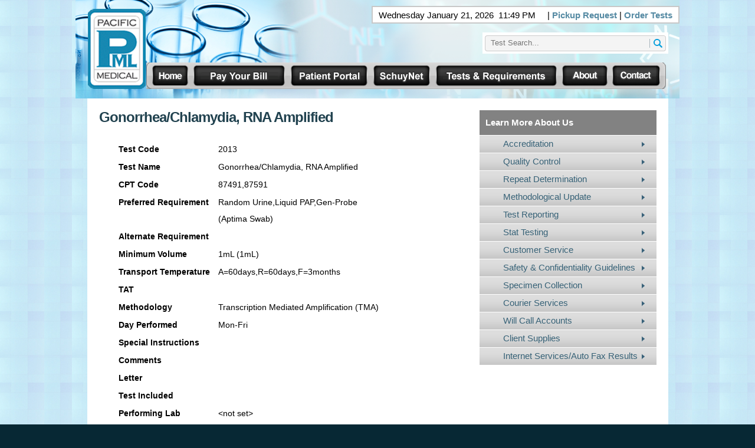

--- FILE ---
content_type: text/html; charset=UTF-8
request_url: https://www.pacificmedlab.com/test-details.php?id=174
body_size: 3022
content:
<!DOCTYPE html>
<html>
	<head>
		<meta http-equiv="Content-Type" content="text/html; charset=utf-8">  
		<title>Gonorrhea/Chlamydia, RNA Amplified - Test Details - PML | Pacific Medical Laboratory</title>
		<link rel="stylesheet" type="text/css" href="reset_css.css">
		<script type="text/javascript" src="js/jquery.js"></script>
		<script type="text/javascript" src="js/jquery.tablesorter.min.js"></script>
		<script type="text/javascript">$(function() {$("table").tablesorter()});</script>
		<script type="text/javascript" src="js/env.js"></script>
		<link rel="stylesheet" type="text/css" href="style.css">
	</head>
<body>
	<div id="box">
	<div class="first_container">
			<div id="per">
			</div>
			<div id="ld-box">
				<div id="login">
						<script type="text/javascript">
						var d = new Date();
	
						
						var monthNames = [ "January", "February", "March", "April", "May", "June", "July", "August", "September", "October", "November", "December" ];
						
						var curr_date = d.getDate();
						var curr_year = d.getFullYear();
						var dayNames = [ "Sunday", "Monday", "Tuesday", "Wednesday", "Thursday", "Friday", "Saturday",  ];
						
						
						document.write( dayNames[d.getDay()] +  "&nbsp;" +monthNames[d.getMonth()] + "&nbsp;" + curr_date + ",&nbsp;" + curr_year + "&nbsp;" );
						
						</script> 
						<script type="text/javascript">
							var currentTime = new Date()
							var hr = currentTime.getHours()
								if (hr > 12){
								hr -= 12
								}
								if (hr < 10){
								hr = " " + hr
								}
							var min = currentTime.getMinutes()
							var ampm = " PM "
							if (min < 10){
							min = "0" + min
							}
							document.write(hr + ":" + min + " " + ampm)
							if (hr < 12){
							ampm = " AM "
							}
							if (min < 10){
							min = "0" + min
							}
							
						
						</script>			
						 &nbsp; &nbsp;
						           |
		  <a style="color:#558aa3; font-weight:bold;" href="https://secure.ontime360.com/sites/Pacmedlab/" target="_blank">Pickup Request</a>
		  |
		  <a style="color:#558aa3; font-weight:bold;" href="https://www.multimedrx.com/lab-work" target="_blank">Order Tests</a>

				</div>
			</div>
			</div>
		<div class="top_container">
			<a href="/">
				<img style="border:none;" id="logo" src="images/pacific-med-lab-logo.png" alt="pacific-med-lab"/>
			</a>
			<div style="position: absolute; margin-left: 690px; top: 55px; width: 315px; height: 36px; background:url('/images/input_bg.png') no-repeat;">
				<form method="GET" action="/search.php" style="padding: 6px 0px 0px 10px;">
				<input type="text" class="left" style="padding: 4px; width: 250px; border: none; background-color: #f4f4f4;" maxlength="40" name="keywords" onfocus="value=''" onblur="value='Test Search...'" placeholder="Test Search..."/>
				<input type="submit" class="left" style="background:url('images/search_icon.png') no-repeat; border:none; margin-left: 17px; width: 24px; height: 24px; cursor: pointer;" value=""/>
				<div class="clear"></div>
				</form>
			</div>		
			<div class="rhm1" id="nav">
				<div class="rhm1-bg" id="nav-bg">
					<ul>
						<li  id="home"><a href="index.php"><span>Home</span></a></li>
						<li   id="tests-requirements" ><a href="paybill.php"><span>Tests &amp; Requirements</span></a></li>	
						<li  id="my-test-results"><a href="https://result.pacificmedlab.com/patient" target="_blank"><span>Patient Portal</span></a></li>		
						<li  id="schuynet"><a href="https://result.pacificmedlab.com/clinician" target="_blank"><span>Schuy.net</span></a></li>
						<li  id="insurance"><a href="tests-requirements.php"><span>Contracted health Insurance</span></a></li>
						<li  id="about"><a href="about.php"><span>About</span></a></li>
						<li  id="contact"><a href="contact.php"><span>Contact</span></a></li>
						
					</ul>
				</div>
			</div>
		</div>
	</div>
	<div style="clear:both"></div>
		<div id="w-container">
			<div id="w-con-bg">
				<div id="main_content">
					<div class="cont_content_wrap">
						<div class="cont_content">
							<h1>Gonorrhea/Chlamydia, RNA Amplified</h1>
							<br>
																					<table style="width: 95%;line-height: 2; padding-left: 5%; margin-bottom: 100px;">
								<tbody>
									<tr>
										<td style="width: 30%; font-weight: bold;">Test Code</td>
										<td style="width: 50%; padding-right: 20%;">2013</td>
									</tr>
									<tr>
										<td style="width: 30%; font-weight: bold;">Test Name</td>
										<td style="width: 70%;">Gonorrhea/Chlamydia, RNA Amplified</td>
									</tr>
									<tr>
										<td style="width: 30%; font-weight: bold;">CPT Code</td>
										<td style="width: 50%; padding-right: 20%;">87491,87591</td>
									</tr>
									<tr>
										<td style="width: 30%; font-weight: bold;">Preferred Requirement</td>
										<td style="width: 50%; padding-right: 20%;">Random Urine,Liquid PAP,Gen-Probe (Aptima Swab)</td>
									</tr>
									<tr>
										<td style="width: 30%; font-weight: bold;">Alternate Requirement</td>
										<td style="width: 50%; padding-right: 20%;"></td>
									</tr>
									<tr>
										<td style="width: 30%; font-weight: bold;">Minimum Volume</td>
										<td style="width: 50%; padding-right: 20%;">1mL (1mL)</td>
									</tr>
									<tr>
										<td style="width: 30%; font-weight: bold;">Transport Temperature</td>
										<td style="width: 50%; padding-right: 20%;">A=60days,R=60days,F=3months</td>
									</tr>
									<tr>
										<td style="width: 30%; font-weight: bold;">TAT</td>
										<td style="width: 50%; padding-right: 20%;"></td>
									</tr>
									<tr>
										<td style="width: 30%; font-weight: bold;">Methodology</td>
										<td style="width: 50%; padding-right: 20%;">Transcription Mediated Amplification (TMA)</td>
									</tr>
									<tr>
										<td style="width: 30%; font-weight: bold;">Day Performed</td>
										<td style="width: 50%; padding-right: 20%;">Mon-Fri</td>
									</tr>
									<tr>
										<td style="width: 30%; font-weight: bold;">Special Instructions</td>
										<td style="width: 50%; padding-right: 20%;"></td>
									</tr>
									<tr>
										<td style="width: 30%; font-weight: bold;">Comments</td>
										<td style="width: 50%; padding-right: 20%;"></td>
									</tr>
									<tr>
										<td style="width: 30%; font-weight: bold;">Letter</td>
										<td style="width: 50%; padding-right: 20%;"></td>
									</tr>
									<tr>
										<td style="width: 30%; font-weight: bold;">Test Included</td>
										<td style="width: 50%; padding-right: 20%;"></td>
									</tr>
									<tr>
										<td style="width: 30%; font-weight: bold;">Performing Lab</td>
										<td style="width: 50%; padding-right: 20%;">&lt;not set&gt;</td>
									</tr>
									<tr>
										<td style="width: 30%; font-weight: bold;">Clinical Significance</td>
										<td style="width: 50%; padding-right: 20%;"></td>
									</tr>
								</tbody>
							</table>
														
						</div>
					</div>
					<div id="side-bar">
	<h4>Learn More About Us</h4>
	<ul>
		<li><a href="accreditation.php">Accreditation</a></li>
		<li><a href="quality-control.php">Quality Control</a></li>
		<li><a href="repeat-determination.php">Repeat Determination </a></li>
		<li><a href="methodological-update.php">Methodological Update </a></li>
		<li><a href="test-reporting.php">Test Reporting </a></li>
		<li><a href="stat-testing.php">Stat Testing </a></li>
		<li><a href="customer-service.php">Customer Service </a></li>
		<li><a href="safety.php">Safety & Confidentiality Guidelines </a></li>
		<li><a href="specimen-collection.php">Specimen Collection </a></li>
		<li><a href="courier-services.php">Courier Services </a></li>
		<li><a href="will-call.php">Will Call Accounts </a></li>
		<li><a href="client-supplies.php">Client Supplies </a></li>
		<li><a href="results-services.php">Internet Services/Auto Fax Results</a></li><br/>
	</ul>
</div>					<div class="clear"></div>
					</div>
					<div class="clear"></div>
			</div>
			</div>
				<div style="clear:both"></div>
<div class="footer">
		<div class="footer_column">
					<h5>MAP & DIRECTIONS</h5>
					<hr>
					<iframe width="275" height="160" frameborder="0" scrolling="no" marginheight="0" marginwidth="0" src="https://www.google.com/maps/embed?pb=!1m18!1m12!1m3!1d3319.744318988197!2d-117.83117928479446!3d33.68968408070612!2m3!1f0!2f0!3f0!3m2!1i1024!2i768!4f13.1!3m3!1m2!1s0x80dcdc2707fde20f%3A0x3118565fa85047ea!2s15+Corporate+Park%2C+Irvine%2C+CA+92606!5e0!3m2!1sen!2sus!4v1556862219802!5m2!1sen!2sus;output=embed"></iframe><br />
					<a href="contact.php" title="PML">
						
						<span style="color:#fff;">15 Corporate Park<br/>
						Irvine, CA 92606
					</a>
				</div>
				<div class="footer_column">
					<h5>MAIN OFFICE</h5>
					<hr>
					
					<div class="footer_table_wrap">
						<table>
							<tbody>
								<tr>
									<td>15 Corporate Park
									</td>
								</tr>
								<tr>
									<td>Irvine, CA 92606</td>
								</tr>
								<!-- Per Ticket TJB-953-70125 -->
								<!--
								<tr>
									<td><a href="https://maps.google.com/maps?f=q&amp;source=embed&amp;hl=en&amp;geocode=&amp;q=15+Corporate+Park+Irvine,+CA+92606&amp;aq=&amp;sll=33.698601,-117.927439&amp;sspn=0.009015,0.019269&amp;ie=UTF8&amp;hq=&amp;hnear=15+Corporate+Park+Irvine,+California+92606&amp;t=m&amp;z=14&amp;ll=33.659009,-117.769338" target="_blank">Get Directions Using Google Maps</a></td>
								</tr>
								-->
								<!-- Per Ticket TJB-953-70125 -->
								<tr>
									<td><a href="/contact.php" style="color:#6afaff;font-weight:bold;text-decoration:underline;font-style:italic;font-size:17px;">OTHER LOCATIONS</a></td>
								</tr>
								<tr>
									<td>Toll Free: (877) 972-2228, Fax: (714) 972-2221</td>
								</tr>
								<tr>
									<td>Tel: (714) 972-2222, (949) 346-1111</td>
								</tr>
								</tr>								
							</tbody>
						</table>
						<h5>COPYRIGHT</h5>
					    <hr>
				    	&copy;2023 PML, All rights reserved.<br>
				    	</div>
										<div class="clear"></div>
				</div>
				
				<div class="footer_column">
						<h5>ORDER TESTS</h5>
					<hr>
			    	<a href="https://www.multimedrx.com/lab-work" target="_blank">
			    	<img style="border:none;" id="logo" src="images/mmrx.png" alt="mmrx"/>
			        </a>			
					<br><br><br><br><br>
					<h5>SITE MAP</h5>
					<hr>
					<div class="footer_table_wrap">
						<table>
							<tbody>
								<tr>
									<td style="width: 25%;"><a href="/index.php">Home</a></td>
									<td style="width: 25%;"><a href="/tests-requirements.php">Tests &amp; Requirements</a></td>
								</tr>
								<tr>
									<td style="width: 25%;"><a href="/my-test-results.php">My Test Results</a></td>
									<td style="width: 25%;"><a href="/insurance.php">Health Insurances</a></td>
								</tr>
								<tr>
									<td style="width: 25%;"><a href="/about.php">About</a></td>
									<td style="width: 25%;"><a href="/contact.php">Contact</a></td>
									
								</tr>
								<tr>
							
								</tr>
							</tbody>
						</table>
					<!--<a href="http://www.hightechwebdesigners.com/" target="_blank" title="High Tech Web Designers">Designed by High Tech Web Designers</a>
					-->
					</div>
				</div>
				<div class="clear"></div>
	</div>
</body>

<script>'undefined'=== typeof _trfq || (window._trfq = []);'undefined'=== typeof _trfd && (window._trfd=[]),_trfd.push({'tccl.baseHost':'secureserver.net'},{'ap':'cpsh-oh'},{'server':'p3plzcpnl505027'},{'dcenter':'p3'},{'cp_id':'6416952'},{'cp_cache':''},{'cp_cl':'8'}) // Monitoring performance to make your website faster. If you want to opt-out, please contact web hosting support.</script><script src='https://img1.wsimg.com/traffic-assets/js/tccl.min.js'></script></html>

--- FILE ---
content_type: text/css
request_url: https://www.pacificmedlab.com/style.css
body_size: 2073
content:
@charset "utf-8";
/* CSS Document */

h1{
	font-size:24px;
	color:#21424f;
	font-weight:bold;
	margin:0px;
	line-height:1;
	letter-spacing: -1px; 
	padding-bottom:5px;
}

h2{
	font-size:16px;
	color:#21424f;
	font-weight:bold;
	font-family: Arial, Helvetica, sans-serif;
	margin:0px;
	line-height:1;
	padding-bottom:5px;
}

h3{
	font-size:20px;
	color:#21424f;
	font-weight:bold;	
	margin:0px;
	line-height:1.2;
}

h4{
	font-size:15px;
	color:#fff;
	width:300px;
	font-weight:bold;
	background-color:#828282;
	font-family: Arial, Helvetica, sans-serif;
	text-indent:10px;
	position:relative;
	margin-bottom:0px;
	padding:10px 0;
	
}

h5{
	font-size:15px;
	color:#fff;
	font-weight:normal;	
	margin:0px;
	padding-top:10px;
	line-height:1.2;
}

h6{
	font-size:19px;
	color:#084c5c;
	font-weight:bold;
	font-family: Arial, Helvetica, sans-serif;
}

h7{
	font-size:22px;
	color:#006699;
	font-weight:bold;
	font-family: Arial, Helvetica, sans-serif;
	
}

li{
		color:#376277;
}

.left{
	float:left;
}

.right{
	float:right;
}

.fifty{
	width: 50%;
}

b{
	font-weight: bold;
}

i{
	font-style:italic;
}

.center{
	text-align:center;
}

a:link{
	color:#376277;
	text-decoration:none;
	}
	
a:visited{
	color:#376277;
	text-decoration:none;
	}
	
a:hover{
	color:#c8c8c8;
	text-decoration:none;

	}
	
a:active{
	color:#c8c8c8;
	text-decoration:none;
	
	}
	
	
	html body{
		background-color:#072834;
		font-family: "Arial", sans-serif;
	    font-size: 15px;
	    line-height:1.5;
	    	background-image:url(images/pacific-med-lab-blue.jpg) ;
	background-repeat: repeat;
}

td{
	font-size: 14px;
}

#box{
	background-image:url(images/med_lab_bg_2.jpg) ;
	background-repeat: repeat-y;
	width:1024px;
	margin:auto;
}

.top_container{
	background-image:url(images/header5.png) ;
	background-repeat: no-repeat;
	background-position: top center;
	height: 167px;
	width: 1024px;
}

#w-container{
	clear:both;
	width:985px;
	background-color:#fff;
	margin:auto;
	padding-bottom: 40px;
}

#welcome{
	width:624px;
	float:left;
	margin-top:20px;
	padding-left:20px;

}

.cont_content_wrap{
	width:665px;
	float:left;
	font-size: 14px;
}

.cont_content{
	padding: 20px;
	position: relative;
}

.cont_content p{
	margin-top: 10px;
	font-size: 14px;
}

.cont_content a{
	color: blue;
	text-decoration: underline;
}

#welcome img{
	float:right;
	padding:20px 20px 0px 20px;
}

#welcome p{
	padding:20px 20px 0px 20px;
}

#welcome h3{
	padding:20px 20px 0px 20px;
}

.clear{
	clear:both;
}

#side-bar{
	width:300px;
	float:right;
	position:relative;
	padding-right:20px;
}

#side-bar li a{
	background-image:url(images/grey.png) ;
	background-repeat: no-repeat;
	width:300px;
	height:30px;
	display:block;
}

#side-bar li a:hover{
	background-image:url(images/gwhite.png) ;
	background-repeat: no-repeat;
	width:300px;
	height:30px;
	display:block;
}

#side-bar  a:link{
	color:#376277;
	text-decoration:none;
	}
	
#side-bar  a:visited{
	color:#376277;
	text-decoration:none;
	}
	
#side-bar  a:hover{
	color:#376277;
	text-decoration:none;

	}
	
#side-bar a:active{
	color:#376277;
	text-decoration:none;
	
	}

#side-bar li {
	list-style:none;
	text-indent:40px;
	line-height:2;
}



#logo{
	float:left;
	padding-left:20px;
	margin-top: 15px;
}

#nav-bg li{ 
	list-style:none;
	float:left;
}

#nav{
	overflow:hidden;
	height:48px;
	float:left;
	padding-right:20px;
	position:relative;
	top:75px;
}


#home a{
	display:block;
	background-image: url(images/home.png);
	background-repeat: no-repeat;
	width:74px;
	height:48px;
	text-indent:-99999px;
	overflow:hidden;
}
#home a:hover{
	background:transparent url(images/home-hover.png);
	background-repeat: no-repeat;
}
#home2 a{
	display:block;
	background-image: url(images/home-hover.png);
	background-repeat: no-repeat;
	width:74px;
	height:48px;
	text-indent:-99999px;
	overflow:hidden;
}

#tests-requirements a{
	display:block;
	background-image: url(images/tests-requirements.png);
	background-repeat: no-repeat;
	width:165px;
	height:48px;
	text-indent:-99999px;
	overflow:hidden;
}
#tests-requirements a:hover{
	background:transparent url(images/tests-requirements-hover.png);
	background-repeat: no-repeat;
}
#tests-requirements2 a{
	display:block;
	background-image: url(images/tests-requirements-hover.png);
	background-repeat: no-repeat;
	width:165px;
	height:48px;
	text-indent:-99999px;
	overflow:hidden;
}

#my-test-results a{
	display:block;
	background-image: url(images/my-test-results.png);
	background-repeat: no-repeat;
	width:140px;
	height:48px;
	text-indent:-99999px;
	overflow:hidden;
}
#my-test-results a:hover{
	background:transparent url(images/my-test-results-hover.png);
	background-repeat: no-repeat;
}
#my-test-results2 a{
	display:block;
	background-image: url(images/my-test-results-hover.png);
	background-repeat: no-repeat;
	width:140px;
	height:48px;
	text-indent:-99999px;
	overflow:hidden;
}
#schuynet a{
	display:block;
	background-image: url(images/schuynet.png);
	background-repeat: no-repeat;
	width:106px;
	height:48px;
	text-indent:-99999px;
	overflow:hidden;
}
#schuynet a:hover{
	background:transparent url(images/schuynet-hover.png);
	background-repeat: no-repeat;
}

#insurance a{
	display:block;
	background-image: url(images/insurance.png);
	background-repeat: no-repeat;
	width:214px;
	height:48px;
	text-indent:-99999px;
	overflow:hidden;
}
#insurance a:hover{
	background:transparent url(images/insurance-hover.png);
	background-repeat: no-repeat;
}
#insurance2 a{
	display:block;
	background-image: url(images/insurance-hover.png);
	background-repeat: no-repeat;
	width:214px;
	height:48px;
	text-indent:-99999px;
	overflow:hidden;
}


#about a{
	display:block;
	background-image: url(images/about.png);
	background-repeat: no-repeat;
	width:88px;
	height:48px;
	text-indent:-99999px;
	overflow:hidden;
}
#about a:hover{
	background:transparent url(images/about-hover.png);
	background-repeat: no-repeat;
}
#about2 a{
	display:block;
	background-image: url(images/about-hover.png);
	background-repeat: no-repeat;
	width:88px;
	height:48px;
	text-indent:-99999px;
	overflow:hidden;
}

#contact a{
	display:block;
	background-image: url(images/contact.png);
	background-repeat: no-repeat;
	width:94px;
	height:48px;
	text-indent:-99999px;
	overflow:hidden;
}
#contact a:hover{
	background:transparent url(images/contact-hover.png);
	background-repeat: no-repeat;
}
#contact2 a{
	display:block;
	background-image: url(images/contact-hover.png);
	background-repeat: no-repeat;
	width:94px;
	height:48px;
	text-indent:-99999px;
	overflow:hidden;
}



#video{
	float:left;
	padding:10px;
	background-image: url(images/video.png);
	background-repeat: no-repeat;
	
}

#intro-right{
	background-image: url(images/blue.png);
	background-repeat: no-repeat;
	width:325px;
	height:380px;
	float:right;
}

#irp{
	width:241px;
	margin:auto;
	position:relative;
	top:40px;
}

#irp p{
	color:#fff;
}

#irp hr{
	border-style:solid;
	background-color:#fff;
	height:1px;
	color:#fff;
}



	
	
	
.footer{
	width: 100%;
	background:url('images/f_bg.jpg');
	background-repeat: repeat-x;
	height: 294px;
	color:white;
}



.findus{
	margin: 5px 0px;
}

.footer a{
	color: #6987a8;
	text-decoration:none;
	border:none;
}

.footer table{
	width: 100%;
}

.footer td{
	padding: 5px 0px;
	width: 50%;
}

.footer h3{
	margin-top: 10px;
}

.footer_column{
	width: 27%;
	padding: 10px 3%;
	float:left;
	line-height: 1.5;
	font-size: 11px;
}

.footer_table_wrap{
	height: 135px;
}



#per{
	float:right;
	padding-right:40px;
}


#login{
	float:right;
	color:#000;
	padding-right:10px;
	padding-left:10px;
	padding-top:3px;
	padding-bottom:3px;
	position:relative;
	top:10px;
	border-color:#c8c8c8;
	border-style:solid;
	border-width:2px;
	background-color:#fff;
	height:20px;
	text-align:right;
}

#date{
	color:#000;
}

.left_table{
	width: 60%;
	text-align: right;
}

.right_table{
	width: 35%;
	padding-left: 5%;
	text-align: left;
}

.insurance_box{
	background-color: #dce4ff;
	border: solid 1px #ced0d5;
	padding: 2px 5px;
}

.insurance_box a{
	color: #1e98ef;
	text-decoration: none;
	font-weight: bold;
}

.insurance_box ul li{
	display: inline;
	padding: 0px 4px;
}

.dashed{
	border: dashed 1px #DCDCDC;
	padding: 5px;
}

.contact_form input,textarea{
	width: 170px;
	padding: 5px 2px;
	border: solid 1px black;
}

.contact_form textarea{
	height: 100px;
	resize: none;
}

.contact_form input[type='submit']{
	width: 40%;
	border: solid 1px #F8F8F8;
	background-color: #CCC;
}

.reg_table{
	width: 100%;
	line-height: 2;
	padding: 10px;
	background-color: #f8f8f8;
	border: solid 1px #ccc; 
}

.reg_table input{
	width: 200px;
	height: 20px;
}

#main_content table.patients
{
	padding: 10px;
	font-family: "Trebuchet MS Unicode";
	font-size: 12px;
	border-spacing: 0px;
	border-style: solid;
	border-width: 1px;
	border-color: #CCCCCC;
	border-collapse: separate;
	background-color: #FAFAFA;
	width: 930px;
}

#main_content table.patients td
{
	border-width: 0px 0px 1px 0px;
	border-style: dotted;
	border-color: #cccccc;
	padding: 4px 4px 4px 0px;
	text-align: left;
}

#main_content table.patients th
{
	font-family: "Verdana";
	font-size: 12px;
	background-color: #E1DBFF;
	padding: 4px;
	/*
	border-width: 1px;
	border-color: #cccccc;
	border-style: solid;*/
	border-left: 1px solid #999999;
	border-bottom: 1px solid #999999;

	text-align: left;
}
#main_content table.patients .header
{
	background: url(images/header-bg.png) no-repeat;
	border-left: 1px solid #aaaaaa;
	border-right: 1px solid #999999;
	border-top: 1px solid #999999;
	padding-left: 30px;
	padding-top: 4px;
	height: 23px;
	cursor: pointer;
}
#main_content table.patients .headerSortUp
{
	background: url(images/header-asc.png) no-repeat;
	border-left: 1px solid #aaaaaa;
	border-right: 1px solid #999999;
	border-top: 1px solid #999999;
	padding-left: 30px;
	padding-top: 4px;
	height: 23px;
        cursor: pointer;
}
#main_content table.patients .headerSortDown {
	background: url(images/header-desc.png) no-repeat;
	border-left: 1px solid #aaaaaa;
	border-right: 1px solid #999999;
	border-top: 1px solid #999999;
	padding-left: 30px;
	padding-top: 4px;
	height: 23px;
        cursor: pointer;
}

#AccountSettings
{
	color: #575757;
	width: 435px;
	height: auto;
	border: 1px dotted #CCCCCC;
	font-family: "Verdana";
	font-size: 12px;
	letter-spacing: 0px;
	padding: 10px;
	margin: 0px 0px 0px 20px;
	background-color: #F7F7F7;
}

#AccountSettings p.usernm
{
	text-align: left;
	padding: 5px 0px 3px 0px;
	margin: 0px;
	height: 19px;
	font-weight: bold;
}

#AccountSettings p.acctreq
{
	margin: 0px 0px 0px 23px;
	padding: 0px 0px 0px 0px;
	color: #333333;
	font-style: italic;
	font-size: 10px;
	width: 150px;
}

#AccountSettings select
{	
	margin: 6px 0px 0px 0px;
	padding: 0px;
	border: 1px solid #CCCCCC;
	font-family: "Verdana";
	font-size: 11px;
	width: 187px;
	color: #575757;
	height: 20px;
}

#AccountSettings label
{
	clear: both;
	float: left;
	text-align: right;
	margin: 7px 0px 0px 0px;
	padding: 0px 5px 0px 0px;
	width: 140px;
}

#AccountSettings input
{
	margin: 5px 0px 0px 0px;
	padding: 2px 0px 0px 0px;
	border: 1px solid #CCCCCC;
	width: 180px;
	height: 18px;
	background-color: #EAEAEA;
}

#AccountSettings input.submit
{
	padding: 0px;
	margin: 20px 0px 0px 267px;
	border: 1px solid #CCCCCC;
	width: 60px;
	height: 100%;
}

#ChangePassword
{
	color: #575757;
	width: 380px;
	height: 160px;
	border: 1px dotted #CCCCCC;
	font-family: "Verdana";
	font-size: 12px;
	letter-spacing: 0px;
	padding: 17px 0px 20px 0px;
	margin: 0px 0px 0px 20px;
	background-color: #F7F7F7;
}

#ChangePassword p.usernm
{
	text-align: left;
	padding: 5px 0px 3px 0px;
	margin: 0px 0px 0px 0px;
	height: 19px;
	font-weight: bold;
}

#ChangePassword p.chgreq
{
	margin: 0px 0px 0px 23px;
	padding: 0px;
	color: #333333;
	font-style: italic;
	font-size: 10px;
	width: 150px;
}

#ChangePassword label
{
	clear: both;
	float: left;
	padding: 0px 5px 0px 0px;
	margin: 6px 0px 0px 0px;
	text-align: right;
	width: 150px;
	height: 100%;
	color: #444444;
	font-size: 12px;
}

#ChangePassword input
{
	margin: 5px 0px 0px 0px;
	padding: 2px 0px 0px 0px;
	border: 1px solid #CCCCCC;
	width: 180px;
	height: 18px;
	background-color: #EAEAEA;
}

#ChangePassword input.submit
{
	padding: 0px;
	margin: 5px 0px 0px 277px;
	border: 1px solid #CCCCCC;
	width: 60px;
	height: 100%;
}

#search_links a{
	color: #1e98ef; 
	text-decoration:none; 
	padding: 0px 4px;
}


--- FILE ---
content_type: text/javascript
request_url: https://www.pacificmedlab.com/js/env.js
body_size: 4895
content:
$(document).ready(function() {
	var hide = false;
	$("#login").hover(function() {
		if (hide) clearTimeout(hide);
		$("#dropdown").fadeIn();
	},
	function() {
		hide = setTimeout(function() { $("#dropdown").fadeOut("slow"); }, 250);
	});
	$("#dropdown").hover(function() {
		if (hide) clearTimeout(hide);
	},
	function() {
		hide = setTimeout(function() { $("#dropdown").fadeOut("slow"); }, 250);
	});
});

$(document).ready(function() {
	$("#accreditation").click(function() {
		$("#content_left").html(
			"<p class='title'>Accreditation</p>     \
			<br />                                  \
			<p>                                     \
			  Pacific Medical Laboratory is fully   \
			  approved by State and Federal Health agencies.  In addition, Pacific Medical  \
			  Laboratory participates in the various proficiency testing programs offered   \
			  by the American Association of Bioanalysts  and The State of California.      \
			</p>                                                                            \
			<hr />"
		);
	});
});

$(document).ready(function() {
	$("#qualitycontrol").click(function() {
		$("#content_left").html(
			"<p class='title'>Quality Control</p>      \
			<br />                                     \
			<p>                                        \
			  In addition to the proficiency programs just described, Pacific Medical      \
			  Laboratory uses internal controls and standards run along with the everyday  \
			  specimens undergoing analysis.  These, together with daily statistical       \
			  charts, assure the accuracy of results.  All questionable, abnormal findings \
			  are retested for confirmation.                                               \
			</p>                                                                           \
			<hr />"
		);
	});
});


$(document).ready(function() {
	$("#repeatdetermination").click(function() {
		$("#content_left").html(
			"<p class='title'>Repeat Determination</p>  \
			<br />                                      \
			<p>                                         \
			  Whenever a test result appears to be inconsistent with the clinical status       \
			  of the patient, a repeat determination may be requested at \"NO CHARGE\".  We    \
			  normally hold specimens for seven days, so it is important that you call         \
			  immediately for a repeat determination.  If insufficient specimen is available   \
			  for a second analysis, and a second specimen is being submitted, please          \
			  indicate the condition under which such request is made and indicate             \
			  \"REPEAT-NO-CHARGE\" on the Test Request form.                                   \
			</p>                                                                               \
			<hr />"
		);
	});
});

$(document).ready(function() {
	$("#methodologicalupdate").click(function() {
		$("#content_left").html(
			"<p class='title'>Methodological Update</p> \
			<br />                                      \
			<p>                                         \
			  Expected values may change due to advances in methodology or ongoing clinical \
			  correlation studies.  The expected values listed in this catalogue are those  \
			  applicable at the time of publication; however, the Test Result form always   \
			  reflects the most current values used by Pacific Medical Laboratory.          \
			</p>                                                                            \
			<hr />"
		);
	});
});

$(document).ready(function() {
	$("#testreporting").click(function() {
		$("#content_left").html(
			"<p class='title'>Test Reporting</p> \
			<br />                               \
			<p>                                  \
			  Laboratory reports are prepared with patient information, reference ranges and      \
			  pertinent interpretive data regarding test results.  Reports may be delivered by    \
			  Pacific Medical Laboratory's courier, network printers installed in the client's    \
			  office or via the internet.                                                         \
			</p>                                                                                  \
			<hr />"
		);
	});
});

$(document).ready(function() {
	$("#stattesting").click(function() {
		$("#content_left").html(
			"<p class='title'>STAT Testing</p>      \
			<br />                                  \
			<p>                                     \
			  STAT testing is available for immediate situations and should be reserved for    \
			  emergency-type situation only.  STAT results are available within four (4) hours \
			  of notification.                                                                 \
			</p>                                                                               \
			<hr />"
		);
	});
});


$(document).ready(function() {
	$("#customerservice").click(function() {
		$("#content_left").html(
			"<p class='title'>Customer Service</p> \
			<br />                                 \
			<p>                                    \
			  Our fully staffed Customer Service Department is available to address clients with  \
			  general questions. All technical questions, our team of Medical Directors, MD's and \
			  clinical lab scientist are available to answer your questions.                      \
			</p>                                                                                  \
			<hr />"
		);
	});
});

$(document).ready(function() {
	$("#safety").click(function() {
		$("#content_left").html(
			"<p class='title'>Safety & Confidentiality Guidelines</p>      \
			<br />                                                         \
			<p>                                                            \
			  Pacific Medical Laboratory's safety policies adhere to all   \
			  Federal, HIPAA and OSHA requirements and provisions.         \
			</p>                                                           \
			<hr />"
		);
	});
});

$(document).ready(function() {
	$("#specimencollection").click(function() {
		$("#content_left").html(
			"<p class='title'>Specimen Collection</p> \
			<br />                                    \
			<p>                                       \
			  Pacific Medical Laboratory's DIRECTORY OF SERVICES is prepared to inform    \
			  clients of the proper collection and handling of specimens.  It is not a    \
			  complete list of tests performed in our laboratory or those available       \
			  through other reference laboratories.  It contains special sections on      \
			  Medicare Profiles, individual tests, microbiology and other esoteric tests. \
			</p>                                                                          \
			<hr />"
		);
	});
});

$(document).ready(function() {
	$("#courierservices").click(function() {
		$("#content_left").html(
			"<p class='title'>Courier Services</p> \
			<br />                                 \
			<p>                                    \
			  Pacific Medical Laboratory is staffed with couriers who are trained in          \
			  handling and transporting of specimens. <br /><br />                            \
			  We will schedule a daily pick up time that is customized towards the            \
			  needs of your office. Lock boxes are provided when after hour specimens         \
			  pick up is requested.<br /><br />                                               \
			  Pacific Medical Laboratory will also provide courier service on weekends       \
			  and holidays upon prior special arrangements.  Our couriers are trained         \
			  in proper specimen transport and routinely carry dry ice containers for         \
			  frozen specimens.  Please alert our courier of you special transport            \
			  requirements.<br /><br />                                                       \
			  Our couriers will also deliver the results everyday and place it in your        \
			  lock box if after hour pick up Is arranged.<br /><br />                         \
			  Per your request, Our trained staff will come to your office and  train         \
			  your staff in properly filling up requisitions and  handling the specimens.     \
			  Please call customer service if you wish to take advantage of this opportunity. \
			</p>                                                                              \
			<hr />"
		);
	});
});

$(document).ready(function() {
	$("#willcallaccounts").click(function() {
		$("#content_left").html(
			"<p class='title'>Will Call Accounts</p>  \
			<br />                                    \
			<p>                                       \
			  Clients that do not require a daily pickup are designated as a \"Will Call\"     \
			  account, when a specimen pickup is required; please notify our customer service  \
			  department as early as possible.                                                 \
			</p>                                                                               \
			<hr />"
		);
	});
});

$(document).ready(function() {
	$("#clientsupplies").click(function() {
		$("#content_left").html(
			"<p class='title'>Client Supplies</p>   \
			<br />                                  \
			<p>                                     \
			  Under Federal and State laws, all clinical laboratories are prohibited from  \
			  providing clients with non-related laboratory supplies or devices.   All     \
			  supplies necessary for the collection and transportation of specimens to the \
			  laboratory will be provided by Pacific Medical Laboratory.                   \
			</p>                                                                           \
			<hr />"
		);
	});
});

$(document).ready(function() {
	$("#internetservices").click(function() {
		$("#content_left").html(
			"<p class='title'>Internet Services / Auto Fax Results</p> \
			<br />                                  \
			<p>                                     \
			  We at Pacific Medical Laboratory are excited to offer you many options to access  \
			  your patient's results in a timely manner.<br /><br />                            \
			  You may request to have internet access to your patient's results. In that case,  \
			  you will be given a login ID and password to access the results via secured       \
			  internet access.<br /><br />                                                      \
			  If you wish to have results faxed to you, our state of the art auto fax system    \
			  will automatically fax the result as soon as it is released in our                \
			  system.<br ><br />                                                                \
			  We also have the option of emailing the abnormal results to your designated email \
			  address.                                                                          \
			</p>                                                                                \
			<hr />"
		);
	});
});

$(document).ready(function() {
	$("#a").click(function() {
		$("#insurance_body").html(
			"<p> \
			   <b>American Insurance Consultants</b><br />		\
			   <b>Acordia Benefit Services</b><br />		\
			   <b>ADMAR</b><br />					\
			   <b>Adminitron</b><br />				\
			   <b>Aetna<b><br />					\
			   <b>Affordable Benefit Administrators</b><br />	\
			   <b>Allianz Insurance Company</b><br />		\
			   <b>American Benefit Administrators</b><br />		\
			   <b>American Freightways</b><br />			\
			   <b>American Honda</b><br />				\
			   <b>AMI (American Medical International)</b><br /> 	\
			   <b>Applied Risk Management</b><br />			\
			   <b>Argonaut Insurance Company</b><br />		\
			   <b>Associated Administrators</b><br />		\
			 </p>"
		);
	});
});


$(document).ready(function() {
	$("#b").click(function() {
		$("#insurance_body").html(
			"<p> \
			  <b>Bankers Life</b><br />				\
			  Baxter Life<br />					\
			  Baxter Healthline<br />				\
			  Beech Street<br />					\
			  Benefit Plan Administrators<br />			\
			  <b>Best Life Assurance Co. of CA</b><br />		\
			  Blue Cross<br />					\
			  Blue Cross Managed Care<br />				\
			  Blue Shield of CA & PersCare<br />			\
			  Blue Shield Preferred<br />				\
			  Blue Cross/Blue Shield<br />				\
			  Benefit Plan Services (BPS)<br />			\
			  <b>Brickmason Health & Welfare Trust</b><br />	\
			  Building Service Health & Welfare<br />		\
			  <b>Business Men's Assurance Co.</b><br />		\
			 </p>"
		);
	});
});

$(document).ready(function() {
	$("#c").click(function() {
		$("#insurance_body").html(
			"<p> \
			  <b>California Casualty</b><br />				\
			  <b>California Field Ironworkers Welfare Funds</b><br />	\
			  <b>Cablevision Industries</b><br />				\
			  <b>Care America</b><br />					\
			  <b>Carpenters Southern California</b><br />			\
			  Cal Farm<br />						\
			  Champus Tricare<br />						\
			  <b>Chevron Corporation</b><br />				\
			  <b>CIBA-Geigy</b><br />					\
			  <b>Cigna</b><br />						\
			  <b>City of Anaheim</b><br />					\
			  <b>City of Santa Ana</b><br />				\
			  <b>City of Torrance</b><br />					\
			  <b>CNA</b><br />						\
			  CCN<br />							\
			  Connecticut General<br />					\
			  Coors Group Health Services<br />				\
			  CoreSource, Inc.<br />					\
			  Cal Optima<br />						\
			 </p>"
		);
	});
});

$(document).ready(function() {
	$("#d").click(function() {
		$("#insurance_body").html(
			"<p> \
			  <b>Daniel Freeman Hospitals, Inc.</b><br />			\
			  <b>Design Benefit Administrators</b><br />			\
			  Disney Group<br />						\
			 </p>"
		);
	});
});

$(document).ready(function() {
	$("#e").click(function() {
		$("#insurance_body").html(
			"<p> \
			  <b>EBA&M (Employee Benefits Admins & Management)</b><br />	\
			  <b>Employee Benefit Concepts</b><br />			\
			  <b>Equitable</b><br />					\
			  <b>Equicor</b><br />						\
			 </p>"
		);
	});
});

$(document).ready(function() {
	$("#f").click(function() {
		$("#insurance_body").html(
			"<p> \
			  <b>Farmers Insurance Group</b><br />				\
			  Federal Express Corporation<br />				\
			  <b>First Health (Alta Health Strategies)</b><br />		\
			  <b>Fortis Benefits</b><br />					\
			  Foundation for Medical Care<br />				\
			  Foundation Health<br />					\
			  Foundation Medical<br />					\
			  <b>Fremont Compensation</b><br />				\
			 </p>"
		);
	});
});

$(document).ready(function() {
	$("#g").click(function() {
		$("#insurance_body").html(
			"<p> \
			  <b>Gates, McDonald, & Company</b><br />			\
			  General American<br />					\
			  <b>Good Samaritan Health System</b><br />			\
			  Government Employers Hosp. Assoc.(GEHA)<br />			\
			  Great West Life<br />						\
			  <b>Guardian Life</b><br />					\
			 </p>"
		);
	});
});

$(document).ready(function() {
	$("#h").click(function() {
		$("#insurance_body").html(
			"<p> \
			  <b>H & R Block</b><br />					\
			  <b>Harden & Company</b><br />					\
			  <b>HealthCare Administration</b><br />			\
			  <b>Health Net</b><br />					\
			  <b>Heller & Associates</b><br />				\
			  <b>Hotel & Restaurant Employees International</b><br />	\
			  Hughes Group Insurance<br />					\
			 </p>"
		);
	});
});

$(document).ready(function() {
	$("#i").click(function() {
		$("#insurance_body").html(
			"<p> \
			  <b>Industrial Indemnity</b><br />				\
			  <b>Insurenational</b><br />					\
			 </p>"
		);
	});
});

$(document).ready(function() {
	$("#j").click(function() {
		$("#insurance_body").html(
			"<p> \
			  <b>Jefferson Pilot</b><br />					\
			  <b>John Alden Life</b><br />					\
			  John Hancock Preferred<br />					\
			 </p>"
		);
	});
});

$(document).ready(function() {
	$("#k").click(function() {
		$("#insurance_body").html(
			"<p> \
			  <b>Kaiser Permanente</b><br />				\
			 </p>"
		);
	});
});

$(document).ready(function() {
	$("#l").click(function() {
		$("#insurance_body").html(
			"<p> \
			  Laundry & Dry Cleaning Workers H&W<br />			\
			  <b>Liberty Mutual</b><br />					\
			  Lincoln National<br />					\
			  <b>Little Company of Mary Health Services</b><br />		\
			 </p>"
		);
	});
});


$(document).ready(function() {
	$("#m").click(function() {
		$("#insurance_body").html(
			"<p> \
			  Mail Handlers Benefit Plan<br />				\
			  <b>Managed Care, Inc.</b><br />				\
			  <b>Marriott Corporation</b><br />				\
			  Mass Mutual Preferred Plan<br />				\
			  Medical<br />							\
			  Medicare & Railroad Medicare<br />				\
			  <b>Met Life</b><br />						\
			  <b>MGIS (Medical Group Ins. Services)</b><br />		\
			  Motorola Group<br />						\
			  Mutual of Omaha<br />						\
			 </p>"
		);
	});
});


$(document).ready(function() {
	$("#n").click(function() {
		$("#insurance_body").html(
			"<p> \
			  <b>NALC (National Assoc. of Letter Carriers)</b><br />	\
			  <b>National Asbestos Workers Medical Fund</b><br />		\
			  <b>National Elevator Industry</b><br />			\
			  National IAM Benefit Trust<br />				\
			  National Preferred Provider Network<br />			\
			  New England Mutual<br />					\
			  New York Life<br />						\
			  <b>Northwestern National</b><br />				\
			 </p>"
		);
	});
});


$(document).ready(function() {
	$("#o").click(function() {
		$("#insurance_body").html(
			"<p> \
			  Orange County Foundation for Medical Care<br />		\
			  Operating Engineers Health & Welfare<br />			\
			 </p>"
		);
	});
});


$(document).ready(function() {
	$("#p").click(function() {
		$("#insurance_body").html(
			"<p> \
			  Pacific Coast Administrators<br />				\
			  <b>Pacific Mutual (PM Group)</b><br />			\
			  <b>Payless Cashways, Inc</b><br />				\
			  <b>Phoenix Home Life</b><br />				\
			  Physicians of North Orange County<br />			\
			  <b>Pitney Bowes</b><br />					\
			  <b>Plumbers Welfare Fund, Local 130</b><br />			\
			  <b>Preferred Health Network</b><br />				\
			  <b>Principal Financial</b><br />				\
			  <b>Printing Industries Association</b><br />			\
			  <b>Provident Life</b><br />					\
			  <b>PruCare Plus</b><br />					\
			 </p>"
		);
	});
});


$(document).ready(function() {
	$("#r").click(function() {
		$("#insurance_body").html(
			"<p> \
			  <b>Ralph's Grocery Company</b><br />				\
			  Rockwell-El Segundo<br />					\
			  <b>ROHR Industries</b><br />					\
			 </p>"
		);
	});
});

$(document).ready(function() {
	$("#s").click(function() {
		$("#insurance_body").html(
			"<p> \
			  <b>SAMBA</b><br />						\
			  Santa Ana Unified School District<br />			\
			  <b>Southeastern Calif. Conference of 7th Day Advent</b><br /> \
			  <b>Southern Calif. Risk Management</b><br />			\
			  Southern Calif. Edison (SCE)<br />				\
			  <b>Southwest Administrators/ Teamsters</b><br />		\
			  <b>St. John's Hospital</b><br />				\
			  State Compensation Insurance Fund<br />			\
			  <b>State Farm Insurance</b><br />				\
			  <b>State Mutual</b><br />					\
			 </p>"
		);
	});
});

$(document).ready(function() {
	$("#t").click(function() {
		$("#insurance_body").html(
			"<p> \
			  <b>The Los Angeles Times</b><br />				\
			  <b>Thrifty Payless, Inc.</b><br />				\
			  <b>Toys \"R\" Us, Inc.</b><br />				\
			  <b>Travelers Managed Care System</b><br />			\
			  <b>Travelers Plan Administrators (TPA)</b><br />		\
			  <b>Triad</b><br />						\
			  Trustmark (Formerly Benefit Trust)<br />			\
			 </p>"
		);
	});
});

$(document).ready(function() {
	$("#u").click(function() {
		$("#insurance_body").html(
			"<p> \
			  Union (UFCW) Local 324<br />					\
			  Unisys<br />							\
			  United Agricultural Employee Welfare<br />			\
			  United Food & Commercial Workers<br />			\
			  United of Omaha<br />						\
			  <b>United State Life</b><br />				\
			 </p>"
		);
	});
});

$(document).ready(function() {
	$("#v").click(function() {
		$("#insurance_body").html(
			"<p> \
			  <b>Vantage PPO</b><br />					\
			 </p>"
		);
	});
});

$(document).ready(function() {
	$("#w").click(function() {
		$("#insurance_body").html(
			"<p> \
			  <b>Wal-Mart Stores, Inc.</b><br />				\
			  <b>Western Benefit Administrators</b><br />			\
			  <b>Western Grocers Employee Benefit Trust</b><br />		\
			  <b>Western Growers Association</b><br />			\
			  <b>Western States Administrators</b><br />			\
			  <b>Western Union</b><br />					\
			 </p>"
		);
	});
});

$(document).ready(function() {
	$("#z").click(function() {
		$("#insurance_body").html(
			"<p> \
			  <b>Zenith Insurance Company</b><br />				\
			 </p>"
		);
	});
});

$(document).ready(function() {
	$("#all").click(function() {
		$("#insurance_body").html(
			"<p> \
			   <b>American Insurance Consultants</b><br />				\
			   <b>Acordia Benefit Services</b><br />				\
			   <b>ADMAR</b><br />							\
			   <b>Adminitron</b><br />						\
			   <b>Aetna</b><br />							\
			   <b>Affordable Benefit Administrators</b><br />			\
			   <b>Allianz Insurance Company</b><br />				\
			   <b>American Benefit Administrators</b><br />				\
			   <b>American Freightways</b><br />					\
			   <b>American Honda</b><br />						\
			   <b>AMI (American Medical International)</b><br /> 			\
			   <b>Applied Risk Management</b><br />					\
			   <b>Argonaut Insurance Company</b><br />				\
			   <b>Associated Administrators</b><br />				\
			   <b>Bankers Life</b><br />						\
			   Baxter Life<br />							\
			   Baxter Healthline<br />						\
			   Beech Street<br />							\
			   Benefit Plan Administrators<br />					\
			   <b>Best Life Assurance Co. of CA</b><br />				\
			   Blue Cross<br />							\
			   Blue Cross Managed Care<br />					\
			   Blue Shield of CA & PersCare<br />					\
			   Blue Shield Preferred<br />						\
			   Blue Cross/Blue Shield<br />						\
			   Benefit Plan Services (BPS)<br />					\
			   <b>Brickmason Health & Welfare Trust</b><br />			\
			   Building Service Health & Welfare<br />				\
			   <b>Business Men's Assurance Co.</b><br />				\
			   <b>California Casualty</b><br />					\
			   <b>California Field Ironworkers Welfare Funds</b><br />		\
			   <b>Cablevision Industries</b><br />					\
			   <b>Care America</b><br />						\
			   <b>Carpenters Southern California</b><br />				\
			   Cal Farm<br />							\
			   Champus Tricare<br />						\
			   <b>Chevron Corporation</b><br />					\
			   <b>CIBA-Geigy</b><br />						\
			   <b>Cigna</b><br />							\
			   <b>City of Anaheim</b><br />						\
			   <b>City of Santa Ana</b><br />					\
			   <b>City of Torrance</b><br />					\
			   <b>CNA</b><br />							\
			   CCN<br />								\
			   Connecticut General<br />						\
			   Coors Group Health Services<br />					\
			   CoreSource, Inc.<br />						\
			   Cal Optima<br />							\
			   <b>Daniel Freeman Hospitals, Inc.</b><br />				\
			   <b>Design Benefit Administrators</b><br />				\
			   Disney Group<br />							\
			   <b>EBA&M (Employee Benefits Admins & Management)</b><br />		\
			   <b>Employee Benefit Concepts</b><br />				\
			   <b>Equitable</b><br />						\
			   <b>Equicor</b><br />							\
			   <b>Farmers Insurance Group</b><br />					\
			   Federal Express Corporation<br />					\
			   <b>First Health (Alta Health Strategies)</b><br />			\
			   <b>Fortis Benefits</b><br />						\
			   Foundation for Medical Care<br />					\
			   Foundation Health<br />						\
			   Foundation Medical<br />						\
			   <b>Fremont Compensation</b><br />					\
			   <b>Gates, McDonald, & Company</b><br />				\
			   General American<br />						\
			   <b>Good Samaritan Health System</b><br />				\
			   Government Employers Hosp. Assoc.(GEHA)<br />			\
			   Great West Life<br />						\
			   <b>Guardian Life</b><br />						\
			   <b>H & R Block</b><br />						\
			   <b>Harden & Company</b><br />					\
			   <b>HealthCare Administration</b><br />				\
			   <b>Health Net</b><br />						\
			   <b>Heller & Associates</b><br />					\
			   <b>Hotel & Restaurant Employees International</b><br />		\
			   Hughes Group Insurance<br />						\
			   <b>Industrial Indemnity</b><br />					\
			   <b>Insurenational</b><br />						\
			   <b>Jefferson Pilot</b><br />						\
			   <b>John Alden Life</b><br />						\
			   John Hancock Preferred<br />						\
			   <b>Kaiser Permanente</b><br />					\
			   Laundry & Dry Cleaning Workers H&W<br />				\
			   <b>Liberty Mutual</b><br />						\
			   Lincoln National<br />						\
			   <b>Little Company of Mary Health Services</b><br />			\
			   Mail Handlers Benefit Plan<br />					\
			   <b>Managed Care, Inc.</b><br />					\
			   <b>Marriott Corporation</b><br />					\
			   Mass Mutual Preferred Plan<br />					\
			   Medical<br />							\
			   Medicare & Railroad Medicare<br />					\
			   <b>Met Life</b><br />						\
			   <b>MGIS (Medical Group Ins. Services)</b><br />			\
			   Motorola Group<br />							\
			   Mutual of Omaha<br />						\
			   <b>NALC (National Assoc. of Letter Carriers)</b><br />		\
			   <b>National Asbestos Workers Medical Fund</b><br />			\
			   <b>National Elevator Industry</b><br />				\
			   National IAM Benefit Trust<br />					\
			   National Preferred Provider Network<br />				\
			   New England Mutual<br />						\
			   New York Life<br />							\
			   <b>Northwestern National</b><br />					\
			   Orange County Foundation for Medical Care<br />			\
			   Operating Engineers Health & Welfare<br />				\
			   Pacific Coast Administrators<br />					\
			   <b>Pacific Mutual (PM Group)</b><br />				\
			   <b>Payless Cashways, Inc</b><br />					\
			   <b>Phoenix Home Life</b><br />					\
			   Physicians of North Orange County<br />				\
			   <b>Pitney Bowes</b><br />						\
			   <b>Plumbers Welfare Fund, Local 130</b><br />			\
			   <b>Preferred Health Network</b><br />				\
			   <b>Principal Financial</b><br />					\
			   <b>Printing Industries Association</b><br />				\
			   <b>Provident Life</b><br />						\
			   <b>PruCare Plus</b><br />						\
			   <b>Ralph's Grocery Company</b><br />					\
			   Rockwell-El Segundo<br />						\
			   <b>ROHR Industries</b><br />						\
			   <b>SAMBA</b><br />							\
			   Santa Ana Unified School District<br />				\
			   <b>Southeastern Calif. Conference of 7th Day Advent</b><br />	\
			   <b>Southern Calif. Risk Management</b><br />				\
			   Southern Calif. Edison (SCE)<br />					\
			   <b>Southwest Administrators/ Teamsters</b><br />			\
			   <b>St. John's Hospital</b><br />					\
			   State Compensation Insurance Fund<br />				\
			   <b>State Farm Insurance</b><br />					\
			   <b>State Mutual</b><br />						\
			   <b>The Los Angeles Times</b><br />					\
			   <b>Thrifty Payless, Inc.</b><br />					\
			   <b>Toys \"R\" Us, Inc.</b><br />					\
			   <b>Travelers Managed Care System</b><br />				\
			   <b>Travelers Plan Administrators (TPA)</b><br />			\
			   <b>Triad</b><br />							\
			   Trustmark (Formerly Benefit Trust)<br />				\
			   Union (UFCW) Local 324<br />						\
			   Unisys<br />								\
			   United Agricultural Employee Welfare<br />				\
			   United Food & Commercial Workers<br />				\
			   United of Omaha<br />						\
			   <b>United State Life</b><br />					\
			   <b>Vantage PPO</b><br />						\
			   <b>Wal-Mart Stores, Inc.</b><br />					\
			   <b>Western Benefit Administrators</b><br />				\
			   <b>Western Grocers Employee Benefit Trust</b><br />			\
			   <b>Western Growers Association</b><br />				\
			   <b>Western States Administrators</b><br />				\
			   <b>Western Union</b><br />						\
			   <b>Zenith Insurance Company</b><br />				\
			 </p>"
		);
	});
});

$(document).ready(function() {
	$('#search').change(function() {
	  var select = $("#search option:selected").val();
	  if(select != "date"){
	  	$('#date_container').hide();
	  	$("#keywords").show();
	  }else{
	  	$('#date_container').slideDown('fast');
	  	$('#keywords').val("");
	  	$('#keywords').hide();
	  }
	});
});